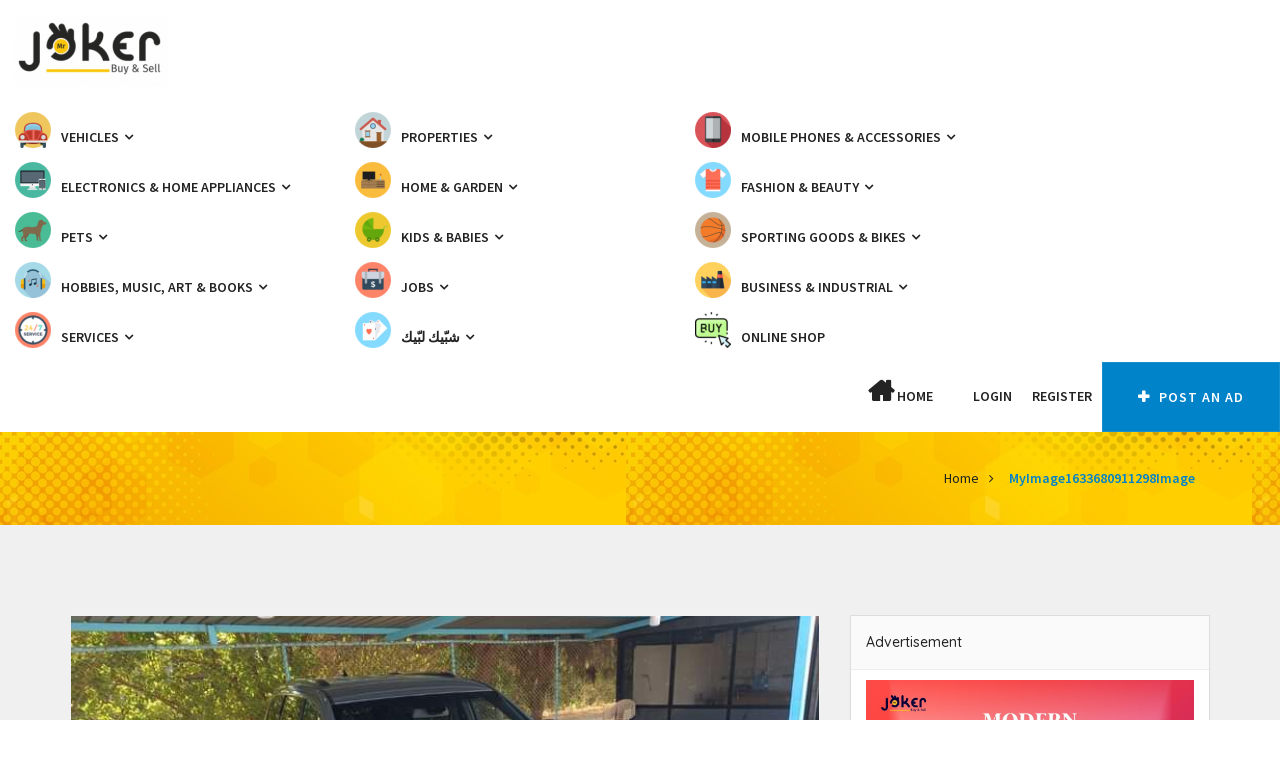

--- FILE ---
content_type: text/html; charset=utf-8
request_url: https://www.google.com/recaptcha/api2/anchor?ar=1&k=6LcQ4E0bAAAAAIhzBjkXGvC5J7t3WNdmwqe1WgBh&co=aHR0cHM6Ly93d3cuam9rZXJsZWIuY29tOjQ0Mw..&hl=en&v=PoyoqOPhxBO7pBk68S4YbpHZ&size=invisible&anchor-ms=20000&execute-ms=30000&cb=dnq5ykbhd81q
body_size: 48656
content:
<!DOCTYPE HTML><html dir="ltr" lang="en"><head><meta http-equiv="Content-Type" content="text/html; charset=UTF-8">
<meta http-equiv="X-UA-Compatible" content="IE=edge">
<title>reCAPTCHA</title>
<style type="text/css">
/* cyrillic-ext */
@font-face {
  font-family: 'Roboto';
  font-style: normal;
  font-weight: 400;
  font-stretch: 100%;
  src: url(//fonts.gstatic.com/s/roboto/v48/KFO7CnqEu92Fr1ME7kSn66aGLdTylUAMa3GUBHMdazTgWw.woff2) format('woff2');
  unicode-range: U+0460-052F, U+1C80-1C8A, U+20B4, U+2DE0-2DFF, U+A640-A69F, U+FE2E-FE2F;
}
/* cyrillic */
@font-face {
  font-family: 'Roboto';
  font-style: normal;
  font-weight: 400;
  font-stretch: 100%;
  src: url(//fonts.gstatic.com/s/roboto/v48/KFO7CnqEu92Fr1ME7kSn66aGLdTylUAMa3iUBHMdazTgWw.woff2) format('woff2');
  unicode-range: U+0301, U+0400-045F, U+0490-0491, U+04B0-04B1, U+2116;
}
/* greek-ext */
@font-face {
  font-family: 'Roboto';
  font-style: normal;
  font-weight: 400;
  font-stretch: 100%;
  src: url(//fonts.gstatic.com/s/roboto/v48/KFO7CnqEu92Fr1ME7kSn66aGLdTylUAMa3CUBHMdazTgWw.woff2) format('woff2');
  unicode-range: U+1F00-1FFF;
}
/* greek */
@font-face {
  font-family: 'Roboto';
  font-style: normal;
  font-weight: 400;
  font-stretch: 100%;
  src: url(//fonts.gstatic.com/s/roboto/v48/KFO7CnqEu92Fr1ME7kSn66aGLdTylUAMa3-UBHMdazTgWw.woff2) format('woff2');
  unicode-range: U+0370-0377, U+037A-037F, U+0384-038A, U+038C, U+038E-03A1, U+03A3-03FF;
}
/* math */
@font-face {
  font-family: 'Roboto';
  font-style: normal;
  font-weight: 400;
  font-stretch: 100%;
  src: url(//fonts.gstatic.com/s/roboto/v48/KFO7CnqEu92Fr1ME7kSn66aGLdTylUAMawCUBHMdazTgWw.woff2) format('woff2');
  unicode-range: U+0302-0303, U+0305, U+0307-0308, U+0310, U+0312, U+0315, U+031A, U+0326-0327, U+032C, U+032F-0330, U+0332-0333, U+0338, U+033A, U+0346, U+034D, U+0391-03A1, U+03A3-03A9, U+03B1-03C9, U+03D1, U+03D5-03D6, U+03F0-03F1, U+03F4-03F5, U+2016-2017, U+2034-2038, U+203C, U+2040, U+2043, U+2047, U+2050, U+2057, U+205F, U+2070-2071, U+2074-208E, U+2090-209C, U+20D0-20DC, U+20E1, U+20E5-20EF, U+2100-2112, U+2114-2115, U+2117-2121, U+2123-214F, U+2190, U+2192, U+2194-21AE, U+21B0-21E5, U+21F1-21F2, U+21F4-2211, U+2213-2214, U+2216-22FF, U+2308-230B, U+2310, U+2319, U+231C-2321, U+2336-237A, U+237C, U+2395, U+239B-23B7, U+23D0, U+23DC-23E1, U+2474-2475, U+25AF, U+25B3, U+25B7, U+25BD, U+25C1, U+25CA, U+25CC, U+25FB, U+266D-266F, U+27C0-27FF, U+2900-2AFF, U+2B0E-2B11, U+2B30-2B4C, U+2BFE, U+3030, U+FF5B, U+FF5D, U+1D400-1D7FF, U+1EE00-1EEFF;
}
/* symbols */
@font-face {
  font-family: 'Roboto';
  font-style: normal;
  font-weight: 400;
  font-stretch: 100%;
  src: url(//fonts.gstatic.com/s/roboto/v48/KFO7CnqEu92Fr1ME7kSn66aGLdTylUAMaxKUBHMdazTgWw.woff2) format('woff2');
  unicode-range: U+0001-000C, U+000E-001F, U+007F-009F, U+20DD-20E0, U+20E2-20E4, U+2150-218F, U+2190, U+2192, U+2194-2199, U+21AF, U+21E6-21F0, U+21F3, U+2218-2219, U+2299, U+22C4-22C6, U+2300-243F, U+2440-244A, U+2460-24FF, U+25A0-27BF, U+2800-28FF, U+2921-2922, U+2981, U+29BF, U+29EB, U+2B00-2BFF, U+4DC0-4DFF, U+FFF9-FFFB, U+10140-1018E, U+10190-1019C, U+101A0, U+101D0-101FD, U+102E0-102FB, U+10E60-10E7E, U+1D2C0-1D2D3, U+1D2E0-1D37F, U+1F000-1F0FF, U+1F100-1F1AD, U+1F1E6-1F1FF, U+1F30D-1F30F, U+1F315, U+1F31C, U+1F31E, U+1F320-1F32C, U+1F336, U+1F378, U+1F37D, U+1F382, U+1F393-1F39F, U+1F3A7-1F3A8, U+1F3AC-1F3AF, U+1F3C2, U+1F3C4-1F3C6, U+1F3CA-1F3CE, U+1F3D4-1F3E0, U+1F3ED, U+1F3F1-1F3F3, U+1F3F5-1F3F7, U+1F408, U+1F415, U+1F41F, U+1F426, U+1F43F, U+1F441-1F442, U+1F444, U+1F446-1F449, U+1F44C-1F44E, U+1F453, U+1F46A, U+1F47D, U+1F4A3, U+1F4B0, U+1F4B3, U+1F4B9, U+1F4BB, U+1F4BF, U+1F4C8-1F4CB, U+1F4D6, U+1F4DA, U+1F4DF, U+1F4E3-1F4E6, U+1F4EA-1F4ED, U+1F4F7, U+1F4F9-1F4FB, U+1F4FD-1F4FE, U+1F503, U+1F507-1F50B, U+1F50D, U+1F512-1F513, U+1F53E-1F54A, U+1F54F-1F5FA, U+1F610, U+1F650-1F67F, U+1F687, U+1F68D, U+1F691, U+1F694, U+1F698, U+1F6AD, U+1F6B2, U+1F6B9-1F6BA, U+1F6BC, U+1F6C6-1F6CF, U+1F6D3-1F6D7, U+1F6E0-1F6EA, U+1F6F0-1F6F3, U+1F6F7-1F6FC, U+1F700-1F7FF, U+1F800-1F80B, U+1F810-1F847, U+1F850-1F859, U+1F860-1F887, U+1F890-1F8AD, U+1F8B0-1F8BB, U+1F8C0-1F8C1, U+1F900-1F90B, U+1F93B, U+1F946, U+1F984, U+1F996, U+1F9E9, U+1FA00-1FA6F, U+1FA70-1FA7C, U+1FA80-1FA89, U+1FA8F-1FAC6, U+1FACE-1FADC, U+1FADF-1FAE9, U+1FAF0-1FAF8, U+1FB00-1FBFF;
}
/* vietnamese */
@font-face {
  font-family: 'Roboto';
  font-style: normal;
  font-weight: 400;
  font-stretch: 100%;
  src: url(//fonts.gstatic.com/s/roboto/v48/KFO7CnqEu92Fr1ME7kSn66aGLdTylUAMa3OUBHMdazTgWw.woff2) format('woff2');
  unicode-range: U+0102-0103, U+0110-0111, U+0128-0129, U+0168-0169, U+01A0-01A1, U+01AF-01B0, U+0300-0301, U+0303-0304, U+0308-0309, U+0323, U+0329, U+1EA0-1EF9, U+20AB;
}
/* latin-ext */
@font-face {
  font-family: 'Roboto';
  font-style: normal;
  font-weight: 400;
  font-stretch: 100%;
  src: url(//fonts.gstatic.com/s/roboto/v48/KFO7CnqEu92Fr1ME7kSn66aGLdTylUAMa3KUBHMdazTgWw.woff2) format('woff2');
  unicode-range: U+0100-02BA, U+02BD-02C5, U+02C7-02CC, U+02CE-02D7, U+02DD-02FF, U+0304, U+0308, U+0329, U+1D00-1DBF, U+1E00-1E9F, U+1EF2-1EFF, U+2020, U+20A0-20AB, U+20AD-20C0, U+2113, U+2C60-2C7F, U+A720-A7FF;
}
/* latin */
@font-face {
  font-family: 'Roboto';
  font-style: normal;
  font-weight: 400;
  font-stretch: 100%;
  src: url(//fonts.gstatic.com/s/roboto/v48/KFO7CnqEu92Fr1ME7kSn66aGLdTylUAMa3yUBHMdazQ.woff2) format('woff2');
  unicode-range: U+0000-00FF, U+0131, U+0152-0153, U+02BB-02BC, U+02C6, U+02DA, U+02DC, U+0304, U+0308, U+0329, U+2000-206F, U+20AC, U+2122, U+2191, U+2193, U+2212, U+2215, U+FEFF, U+FFFD;
}
/* cyrillic-ext */
@font-face {
  font-family: 'Roboto';
  font-style: normal;
  font-weight: 500;
  font-stretch: 100%;
  src: url(//fonts.gstatic.com/s/roboto/v48/KFO7CnqEu92Fr1ME7kSn66aGLdTylUAMa3GUBHMdazTgWw.woff2) format('woff2');
  unicode-range: U+0460-052F, U+1C80-1C8A, U+20B4, U+2DE0-2DFF, U+A640-A69F, U+FE2E-FE2F;
}
/* cyrillic */
@font-face {
  font-family: 'Roboto';
  font-style: normal;
  font-weight: 500;
  font-stretch: 100%;
  src: url(//fonts.gstatic.com/s/roboto/v48/KFO7CnqEu92Fr1ME7kSn66aGLdTylUAMa3iUBHMdazTgWw.woff2) format('woff2');
  unicode-range: U+0301, U+0400-045F, U+0490-0491, U+04B0-04B1, U+2116;
}
/* greek-ext */
@font-face {
  font-family: 'Roboto';
  font-style: normal;
  font-weight: 500;
  font-stretch: 100%;
  src: url(//fonts.gstatic.com/s/roboto/v48/KFO7CnqEu92Fr1ME7kSn66aGLdTylUAMa3CUBHMdazTgWw.woff2) format('woff2');
  unicode-range: U+1F00-1FFF;
}
/* greek */
@font-face {
  font-family: 'Roboto';
  font-style: normal;
  font-weight: 500;
  font-stretch: 100%;
  src: url(//fonts.gstatic.com/s/roboto/v48/KFO7CnqEu92Fr1ME7kSn66aGLdTylUAMa3-UBHMdazTgWw.woff2) format('woff2');
  unicode-range: U+0370-0377, U+037A-037F, U+0384-038A, U+038C, U+038E-03A1, U+03A3-03FF;
}
/* math */
@font-face {
  font-family: 'Roboto';
  font-style: normal;
  font-weight: 500;
  font-stretch: 100%;
  src: url(//fonts.gstatic.com/s/roboto/v48/KFO7CnqEu92Fr1ME7kSn66aGLdTylUAMawCUBHMdazTgWw.woff2) format('woff2');
  unicode-range: U+0302-0303, U+0305, U+0307-0308, U+0310, U+0312, U+0315, U+031A, U+0326-0327, U+032C, U+032F-0330, U+0332-0333, U+0338, U+033A, U+0346, U+034D, U+0391-03A1, U+03A3-03A9, U+03B1-03C9, U+03D1, U+03D5-03D6, U+03F0-03F1, U+03F4-03F5, U+2016-2017, U+2034-2038, U+203C, U+2040, U+2043, U+2047, U+2050, U+2057, U+205F, U+2070-2071, U+2074-208E, U+2090-209C, U+20D0-20DC, U+20E1, U+20E5-20EF, U+2100-2112, U+2114-2115, U+2117-2121, U+2123-214F, U+2190, U+2192, U+2194-21AE, U+21B0-21E5, U+21F1-21F2, U+21F4-2211, U+2213-2214, U+2216-22FF, U+2308-230B, U+2310, U+2319, U+231C-2321, U+2336-237A, U+237C, U+2395, U+239B-23B7, U+23D0, U+23DC-23E1, U+2474-2475, U+25AF, U+25B3, U+25B7, U+25BD, U+25C1, U+25CA, U+25CC, U+25FB, U+266D-266F, U+27C0-27FF, U+2900-2AFF, U+2B0E-2B11, U+2B30-2B4C, U+2BFE, U+3030, U+FF5B, U+FF5D, U+1D400-1D7FF, U+1EE00-1EEFF;
}
/* symbols */
@font-face {
  font-family: 'Roboto';
  font-style: normal;
  font-weight: 500;
  font-stretch: 100%;
  src: url(//fonts.gstatic.com/s/roboto/v48/KFO7CnqEu92Fr1ME7kSn66aGLdTylUAMaxKUBHMdazTgWw.woff2) format('woff2');
  unicode-range: U+0001-000C, U+000E-001F, U+007F-009F, U+20DD-20E0, U+20E2-20E4, U+2150-218F, U+2190, U+2192, U+2194-2199, U+21AF, U+21E6-21F0, U+21F3, U+2218-2219, U+2299, U+22C4-22C6, U+2300-243F, U+2440-244A, U+2460-24FF, U+25A0-27BF, U+2800-28FF, U+2921-2922, U+2981, U+29BF, U+29EB, U+2B00-2BFF, U+4DC0-4DFF, U+FFF9-FFFB, U+10140-1018E, U+10190-1019C, U+101A0, U+101D0-101FD, U+102E0-102FB, U+10E60-10E7E, U+1D2C0-1D2D3, U+1D2E0-1D37F, U+1F000-1F0FF, U+1F100-1F1AD, U+1F1E6-1F1FF, U+1F30D-1F30F, U+1F315, U+1F31C, U+1F31E, U+1F320-1F32C, U+1F336, U+1F378, U+1F37D, U+1F382, U+1F393-1F39F, U+1F3A7-1F3A8, U+1F3AC-1F3AF, U+1F3C2, U+1F3C4-1F3C6, U+1F3CA-1F3CE, U+1F3D4-1F3E0, U+1F3ED, U+1F3F1-1F3F3, U+1F3F5-1F3F7, U+1F408, U+1F415, U+1F41F, U+1F426, U+1F43F, U+1F441-1F442, U+1F444, U+1F446-1F449, U+1F44C-1F44E, U+1F453, U+1F46A, U+1F47D, U+1F4A3, U+1F4B0, U+1F4B3, U+1F4B9, U+1F4BB, U+1F4BF, U+1F4C8-1F4CB, U+1F4D6, U+1F4DA, U+1F4DF, U+1F4E3-1F4E6, U+1F4EA-1F4ED, U+1F4F7, U+1F4F9-1F4FB, U+1F4FD-1F4FE, U+1F503, U+1F507-1F50B, U+1F50D, U+1F512-1F513, U+1F53E-1F54A, U+1F54F-1F5FA, U+1F610, U+1F650-1F67F, U+1F687, U+1F68D, U+1F691, U+1F694, U+1F698, U+1F6AD, U+1F6B2, U+1F6B9-1F6BA, U+1F6BC, U+1F6C6-1F6CF, U+1F6D3-1F6D7, U+1F6E0-1F6EA, U+1F6F0-1F6F3, U+1F6F7-1F6FC, U+1F700-1F7FF, U+1F800-1F80B, U+1F810-1F847, U+1F850-1F859, U+1F860-1F887, U+1F890-1F8AD, U+1F8B0-1F8BB, U+1F8C0-1F8C1, U+1F900-1F90B, U+1F93B, U+1F946, U+1F984, U+1F996, U+1F9E9, U+1FA00-1FA6F, U+1FA70-1FA7C, U+1FA80-1FA89, U+1FA8F-1FAC6, U+1FACE-1FADC, U+1FADF-1FAE9, U+1FAF0-1FAF8, U+1FB00-1FBFF;
}
/* vietnamese */
@font-face {
  font-family: 'Roboto';
  font-style: normal;
  font-weight: 500;
  font-stretch: 100%;
  src: url(//fonts.gstatic.com/s/roboto/v48/KFO7CnqEu92Fr1ME7kSn66aGLdTylUAMa3OUBHMdazTgWw.woff2) format('woff2');
  unicode-range: U+0102-0103, U+0110-0111, U+0128-0129, U+0168-0169, U+01A0-01A1, U+01AF-01B0, U+0300-0301, U+0303-0304, U+0308-0309, U+0323, U+0329, U+1EA0-1EF9, U+20AB;
}
/* latin-ext */
@font-face {
  font-family: 'Roboto';
  font-style: normal;
  font-weight: 500;
  font-stretch: 100%;
  src: url(//fonts.gstatic.com/s/roboto/v48/KFO7CnqEu92Fr1ME7kSn66aGLdTylUAMa3KUBHMdazTgWw.woff2) format('woff2');
  unicode-range: U+0100-02BA, U+02BD-02C5, U+02C7-02CC, U+02CE-02D7, U+02DD-02FF, U+0304, U+0308, U+0329, U+1D00-1DBF, U+1E00-1E9F, U+1EF2-1EFF, U+2020, U+20A0-20AB, U+20AD-20C0, U+2113, U+2C60-2C7F, U+A720-A7FF;
}
/* latin */
@font-face {
  font-family: 'Roboto';
  font-style: normal;
  font-weight: 500;
  font-stretch: 100%;
  src: url(//fonts.gstatic.com/s/roboto/v48/KFO7CnqEu92Fr1ME7kSn66aGLdTylUAMa3yUBHMdazQ.woff2) format('woff2');
  unicode-range: U+0000-00FF, U+0131, U+0152-0153, U+02BB-02BC, U+02C6, U+02DA, U+02DC, U+0304, U+0308, U+0329, U+2000-206F, U+20AC, U+2122, U+2191, U+2193, U+2212, U+2215, U+FEFF, U+FFFD;
}
/* cyrillic-ext */
@font-face {
  font-family: 'Roboto';
  font-style: normal;
  font-weight: 900;
  font-stretch: 100%;
  src: url(//fonts.gstatic.com/s/roboto/v48/KFO7CnqEu92Fr1ME7kSn66aGLdTylUAMa3GUBHMdazTgWw.woff2) format('woff2');
  unicode-range: U+0460-052F, U+1C80-1C8A, U+20B4, U+2DE0-2DFF, U+A640-A69F, U+FE2E-FE2F;
}
/* cyrillic */
@font-face {
  font-family: 'Roboto';
  font-style: normal;
  font-weight: 900;
  font-stretch: 100%;
  src: url(//fonts.gstatic.com/s/roboto/v48/KFO7CnqEu92Fr1ME7kSn66aGLdTylUAMa3iUBHMdazTgWw.woff2) format('woff2');
  unicode-range: U+0301, U+0400-045F, U+0490-0491, U+04B0-04B1, U+2116;
}
/* greek-ext */
@font-face {
  font-family: 'Roboto';
  font-style: normal;
  font-weight: 900;
  font-stretch: 100%;
  src: url(//fonts.gstatic.com/s/roboto/v48/KFO7CnqEu92Fr1ME7kSn66aGLdTylUAMa3CUBHMdazTgWw.woff2) format('woff2');
  unicode-range: U+1F00-1FFF;
}
/* greek */
@font-face {
  font-family: 'Roboto';
  font-style: normal;
  font-weight: 900;
  font-stretch: 100%;
  src: url(//fonts.gstatic.com/s/roboto/v48/KFO7CnqEu92Fr1ME7kSn66aGLdTylUAMa3-UBHMdazTgWw.woff2) format('woff2');
  unicode-range: U+0370-0377, U+037A-037F, U+0384-038A, U+038C, U+038E-03A1, U+03A3-03FF;
}
/* math */
@font-face {
  font-family: 'Roboto';
  font-style: normal;
  font-weight: 900;
  font-stretch: 100%;
  src: url(//fonts.gstatic.com/s/roboto/v48/KFO7CnqEu92Fr1ME7kSn66aGLdTylUAMawCUBHMdazTgWw.woff2) format('woff2');
  unicode-range: U+0302-0303, U+0305, U+0307-0308, U+0310, U+0312, U+0315, U+031A, U+0326-0327, U+032C, U+032F-0330, U+0332-0333, U+0338, U+033A, U+0346, U+034D, U+0391-03A1, U+03A3-03A9, U+03B1-03C9, U+03D1, U+03D5-03D6, U+03F0-03F1, U+03F4-03F5, U+2016-2017, U+2034-2038, U+203C, U+2040, U+2043, U+2047, U+2050, U+2057, U+205F, U+2070-2071, U+2074-208E, U+2090-209C, U+20D0-20DC, U+20E1, U+20E5-20EF, U+2100-2112, U+2114-2115, U+2117-2121, U+2123-214F, U+2190, U+2192, U+2194-21AE, U+21B0-21E5, U+21F1-21F2, U+21F4-2211, U+2213-2214, U+2216-22FF, U+2308-230B, U+2310, U+2319, U+231C-2321, U+2336-237A, U+237C, U+2395, U+239B-23B7, U+23D0, U+23DC-23E1, U+2474-2475, U+25AF, U+25B3, U+25B7, U+25BD, U+25C1, U+25CA, U+25CC, U+25FB, U+266D-266F, U+27C0-27FF, U+2900-2AFF, U+2B0E-2B11, U+2B30-2B4C, U+2BFE, U+3030, U+FF5B, U+FF5D, U+1D400-1D7FF, U+1EE00-1EEFF;
}
/* symbols */
@font-face {
  font-family: 'Roboto';
  font-style: normal;
  font-weight: 900;
  font-stretch: 100%;
  src: url(//fonts.gstatic.com/s/roboto/v48/KFO7CnqEu92Fr1ME7kSn66aGLdTylUAMaxKUBHMdazTgWw.woff2) format('woff2');
  unicode-range: U+0001-000C, U+000E-001F, U+007F-009F, U+20DD-20E0, U+20E2-20E4, U+2150-218F, U+2190, U+2192, U+2194-2199, U+21AF, U+21E6-21F0, U+21F3, U+2218-2219, U+2299, U+22C4-22C6, U+2300-243F, U+2440-244A, U+2460-24FF, U+25A0-27BF, U+2800-28FF, U+2921-2922, U+2981, U+29BF, U+29EB, U+2B00-2BFF, U+4DC0-4DFF, U+FFF9-FFFB, U+10140-1018E, U+10190-1019C, U+101A0, U+101D0-101FD, U+102E0-102FB, U+10E60-10E7E, U+1D2C0-1D2D3, U+1D2E0-1D37F, U+1F000-1F0FF, U+1F100-1F1AD, U+1F1E6-1F1FF, U+1F30D-1F30F, U+1F315, U+1F31C, U+1F31E, U+1F320-1F32C, U+1F336, U+1F378, U+1F37D, U+1F382, U+1F393-1F39F, U+1F3A7-1F3A8, U+1F3AC-1F3AF, U+1F3C2, U+1F3C4-1F3C6, U+1F3CA-1F3CE, U+1F3D4-1F3E0, U+1F3ED, U+1F3F1-1F3F3, U+1F3F5-1F3F7, U+1F408, U+1F415, U+1F41F, U+1F426, U+1F43F, U+1F441-1F442, U+1F444, U+1F446-1F449, U+1F44C-1F44E, U+1F453, U+1F46A, U+1F47D, U+1F4A3, U+1F4B0, U+1F4B3, U+1F4B9, U+1F4BB, U+1F4BF, U+1F4C8-1F4CB, U+1F4D6, U+1F4DA, U+1F4DF, U+1F4E3-1F4E6, U+1F4EA-1F4ED, U+1F4F7, U+1F4F9-1F4FB, U+1F4FD-1F4FE, U+1F503, U+1F507-1F50B, U+1F50D, U+1F512-1F513, U+1F53E-1F54A, U+1F54F-1F5FA, U+1F610, U+1F650-1F67F, U+1F687, U+1F68D, U+1F691, U+1F694, U+1F698, U+1F6AD, U+1F6B2, U+1F6B9-1F6BA, U+1F6BC, U+1F6C6-1F6CF, U+1F6D3-1F6D7, U+1F6E0-1F6EA, U+1F6F0-1F6F3, U+1F6F7-1F6FC, U+1F700-1F7FF, U+1F800-1F80B, U+1F810-1F847, U+1F850-1F859, U+1F860-1F887, U+1F890-1F8AD, U+1F8B0-1F8BB, U+1F8C0-1F8C1, U+1F900-1F90B, U+1F93B, U+1F946, U+1F984, U+1F996, U+1F9E9, U+1FA00-1FA6F, U+1FA70-1FA7C, U+1FA80-1FA89, U+1FA8F-1FAC6, U+1FACE-1FADC, U+1FADF-1FAE9, U+1FAF0-1FAF8, U+1FB00-1FBFF;
}
/* vietnamese */
@font-face {
  font-family: 'Roboto';
  font-style: normal;
  font-weight: 900;
  font-stretch: 100%;
  src: url(//fonts.gstatic.com/s/roboto/v48/KFO7CnqEu92Fr1ME7kSn66aGLdTylUAMa3OUBHMdazTgWw.woff2) format('woff2');
  unicode-range: U+0102-0103, U+0110-0111, U+0128-0129, U+0168-0169, U+01A0-01A1, U+01AF-01B0, U+0300-0301, U+0303-0304, U+0308-0309, U+0323, U+0329, U+1EA0-1EF9, U+20AB;
}
/* latin-ext */
@font-face {
  font-family: 'Roboto';
  font-style: normal;
  font-weight: 900;
  font-stretch: 100%;
  src: url(//fonts.gstatic.com/s/roboto/v48/KFO7CnqEu92Fr1ME7kSn66aGLdTylUAMa3KUBHMdazTgWw.woff2) format('woff2');
  unicode-range: U+0100-02BA, U+02BD-02C5, U+02C7-02CC, U+02CE-02D7, U+02DD-02FF, U+0304, U+0308, U+0329, U+1D00-1DBF, U+1E00-1E9F, U+1EF2-1EFF, U+2020, U+20A0-20AB, U+20AD-20C0, U+2113, U+2C60-2C7F, U+A720-A7FF;
}
/* latin */
@font-face {
  font-family: 'Roboto';
  font-style: normal;
  font-weight: 900;
  font-stretch: 100%;
  src: url(//fonts.gstatic.com/s/roboto/v48/KFO7CnqEu92Fr1ME7kSn66aGLdTylUAMa3yUBHMdazQ.woff2) format('woff2');
  unicode-range: U+0000-00FF, U+0131, U+0152-0153, U+02BB-02BC, U+02C6, U+02DA, U+02DC, U+0304, U+0308, U+0329, U+2000-206F, U+20AC, U+2122, U+2191, U+2193, U+2212, U+2215, U+FEFF, U+FFFD;
}

</style>
<link rel="stylesheet" type="text/css" href="https://www.gstatic.com/recaptcha/releases/PoyoqOPhxBO7pBk68S4YbpHZ/styles__ltr.css">
<script nonce="n6-zXuXqq7ihwvsj5-24-w" type="text/javascript">window['__recaptcha_api'] = 'https://www.google.com/recaptcha/api2/';</script>
<script type="text/javascript" src="https://www.gstatic.com/recaptcha/releases/PoyoqOPhxBO7pBk68S4YbpHZ/recaptcha__en.js" nonce="n6-zXuXqq7ihwvsj5-24-w">
      
    </script></head>
<body><div id="rc-anchor-alert" class="rc-anchor-alert"></div>
<input type="hidden" id="recaptcha-token" value="[base64]">
<script type="text/javascript" nonce="n6-zXuXqq7ihwvsj5-24-w">
      recaptcha.anchor.Main.init("[\x22ainput\x22,[\x22bgdata\x22,\x22\x22,\[base64]/[base64]/bmV3IFpbdF0obVswXSk6Sz09Mj9uZXcgWlt0XShtWzBdLG1bMV0pOks9PTM/bmV3IFpbdF0obVswXSxtWzFdLG1bMl0pOks9PTQ/[base64]/[base64]/[base64]/[base64]/[base64]/[base64]/[base64]/[base64]/[base64]/[base64]/[base64]/[base64]/[base64]/[base64]\\u003d\\u003d\x22,\[base64]\\u003d\x22,\[base64]/dQlgLsKKY8OUwq3Dq8KrwrEswqrDtFYgw5zDosK/[base64]/[base64]/[base64]/csKEw6NkATBcwpNeNcORB8KZRMOQw4U4wr5bBsOiwohlIsKOw6YOw49lf8KTRsOqPsO+DWh/wpPCtXTDq8KYwqnDi8KgVcK1QlQSHF0PVERfwos1AHHDqcOcwosDBTEaw7gIMFjCpcOkw5LCpWXDqMOwYsO4AMKxwpcSUMOwSik3eE0pWiHDgQTDtcK+YsKpw5rCi8K4XwXCisK+TzTDisKMJR8KHMK4bcO/wr3DtRPDqsKuw6nDg8OgwovDo3RRNBkAwqUldDrDucKCw4YPw6M6w5wVwrXDs8KrERs9w65Tw4zCtWjDuMONLsOnKsOAwr7Di8KmbUA1wrcBWn4rAsKXw5XCmRjDicKawqcwScKlOQ0nw5jDhnTDuj/Cm3TCk8OxwqlVS8OqwpzCtMKuQ8KzwqdZw6bCgVTDpsOoUsK2woskwqBUS0k1wrbCl8OWck5fwrZCw4vCuXR3w7Q6GAIKw64uw6HDsMKFEmoIaDHDn8OGwrtCcsKOwqLDlsOcIsKRQsOSBMKSNBzClsK1wo/[base64]/Cr8OmRFAJw7LCssK3w7cCw4k3w5jDi11NwrXDqGtOw7zCkcOgE8Kkwq04c8KvwrFww5ASw7/DiMOyw5MxCcONw53CssKRw4B8w6HCo8OIw4PDl3fCizIOGjHDi2pjdx4FKcOqbsOBw54awpEmw67Dowoyw5EiwqbClSPCi8KqwpTDj8OxEsOrw659wqtiN1E7PcO9w6Emw6bDiMO7wpLCjl3DnsO3CgowEsKTckZ8QTgOYSnDhhErw5fCvEQpAMKuPcObw7/[base64]/[base64]/[base64]/OsKmw47CqMOxw61LwrVLwrY5TD7DtEzDuglJw6HDo8OSdcOODXUQwqwMwpPCqMKGwq7Cp8KAw4zChsK2wo1aw7Y6HAEnwrgKQ8OLw47DqyB/NDQuL8OHwrrDqcObMQfDlBPDq0hON8KBw4vDuMOfwo7Ch2sswprCjsOsT8O6woU1GyHCusK/QCkXw4/[base64]/w4MMw5TCpXvDl8KnVMKNwoxOwpw5w6XCpSILw6jDtVXCm8OPw5lTcht/w6TDvXlewr9UZ8Ogw6HCnANnw4XDpcKbH8KiA2XDpg/ChyIow5tuwoITM8O3Zk12wqTCmMOxwp7Ct8O+wofDgsOaKsKtf8OewrnCqMK8wrfDscKHdsKFwpUOwolrdMOKw5TCssOyw53DgcKSw5nCtixQwpLCtElgJi/[base64]/Dn2fDhjnCr8KPI8KvOcKgwpkNw4TCuVTCrcOawo3CgMOReFQzwrpkwrvCq8Kbw44pGXEWWsKSLiPCk8O4Om/DvcKpFMKhWUvDhTcgasKuw57ClgTDlsO3ZEcewqQzwo4SwpZwG0c/[base64]/DocO4WMOnw6rCkg1bZcKuw4lIfkDCjMKtw6TDgCzDmcOzO2/DrlbCsk9pQsO6PwPDtsKFw7IJwqXCkF07F2U/[base64]/[base64]/eR7CusO2BsOCd0rDj0Zmw7UrTyTCkMKEwpTCk8OwwpzDncK2eEQBw5jDs8KKwpw2aGHDm8OmQk7Dh8OBaEnDmcODw6oBbMOcZ8KFwpYnZVTDicKzw6vCpi3CjsKFw5rCj1jDj8K6woQEeF9LIl4zwpjDqsOlRz/Do0s/UcOww6s/w4s4w4FzP3PCocOJFXPCssKvF8Kww7HDsxA/w7jCvlk4wr40w47CnFTDosOmwqNiO8KwwqXDosORw57ClsK/wqFRIALDiCNSbMOdwrbCo8KDw7LDicKEwqnCjsKaKMOnWWjCscOdwq4sVn1YecKSNmnCqMODwofCmcO6LMK2wo/DgTLDhcKqw7XDtnFUw7zCocK0OsObFsOJXXt1SsKfbTxSKyjCpHBOw65bfyJ/EsOOw5LDj3XDrQTDlsOkJsOlQMOswp7CssKXwp/CtgU2w69Kw4sjY2kywofCusOpIUpuCcKXwqMERMKPwpDDsjXDusKLSMKWLcKFDcKMfcKkwoFQwrxMw6cpw4w8wpcucQHDowjCsHFaw7cOw5EEJDLCuMKxwrrCgsOxDy7DhVrDgcK3wpjCiDVtw57DhMK9DcK/bcOywp/CumVswpnChgjDlMOqwrzCt8KgLMKWPQcnw7DCg2Fawqgswq1UF2ZIVF/Di8O3wrcUcWtlw7HCiVLCiBTDpUtlNEcZKFEEwqZSw6XCjMOMwo3CqcK9SMO7w7k/w7oxwrMBw7DDrsKDwqnCocK3MMKwfQA3XUZsfcOiw5Zfw4Ukwqc0wp7CrmEFJhgJb8OBOsO2TA3CvMOwRkxCwrXChMOPwqnCvG/[base64]/Ck8K/ZEUnT8Ovw6nCgCTDocKHGEwAwqjDvCzCm8O7wrjDucOXSQrDhcKLwpDCo1PCmFcYwqDDk8KTwqogw7kEwqvChsKBwprDtX/DuMKTwoXDnVxYwqwjw50aw4bDqMKjc8KAw50EL8OWFcKSaB/CjsK8wosVw6XCrRHCmygefhTCjDkEwpzCijE0aTXCvSbCoMOBaMKBwp8YSAXDg8K1FlQnw6LCj8OVw5jCtsKUWMOowpNkCl/Cq8O9V3g2w7TCuh3CuMK1w6/Ds2nDim7CmcK3Z0x1LsKmw68FKnzDo8K7wpMMG3rCu8KxZsKXXgcxEcK5Xz87DMKoa8KeGlMcaMONw6nDscKRH8K1awwew6PDkyIAw6vCiSnDhMKow5AsPGDCocK3HsKCGsOSYcK0BikQw6U4w5HClT/DiMOaCU/[base64]/CgDnCkj8/asO6w692w6/DkhDCvUrCnCEBdF7DjGbCtWUvw70+QwTCkMOWw6rDrsOdwrdoWsOBJcOxAcOGcMK8w48aw5s0E8Ozw6cAwovDqFFPAsKYA8K8PMKsDx/[base64]/[base64]/MQjDiRbDiSXDrMOLwqsBwqRMw5zDj8KHwrrChcO+ZVjDtMOTwo5nLioPwqkeCcOqMcKkBsKIwrVTwrPDusKaw5d7bsKJwqDDmggnwq3DrcOcBMK6wrNqfcOZacKOK8O3dsO3w67CrVbDtMKMK8KfRzfCny3DtlQjwq14w6DDkC/CoFbCh8KBSMOSbwnDhsO/DMK8acO/LCnCtcO3wqnDnFljA8O/[base64]/DjmDDvsKDHRI6wqXCt1DDnQEyeTTDjMOgGcK9w7zCqcOiLcKKw5bDrcOdwotFWHRlU1IpFhgow4XDu8Oiwp/DimctXF85wo3CgyVzDsOrVkpRa8O7IA4UVy3DmsOmwq0KEVPDqGrDuWLCuMOSfsO2w60IX8Ozw6jDuz/[base64]/Co8K5DXZnw6DDtsOVworDvcOUDlEZZMKpw4FMGlB8wrUBecKXecKUw79pPsKPEgYBdMOhJ8OQw7XCr8Oaw6wPaMKWLhDCj8OkPDXCo8KlwrnCjm/CvsOiBVFBGMOMw73DqXk+w6bCqsOmdMOnw5oYOMKqS3PCjcKVwqbCjQvCszYQwpkDT0Fwwr/DuC10w4kTw5jCncKhw63CrMKiEEkLwqpvwr58AsKheX/CsQjCkyB9w7/CocKKPcKWbGpnwoZnwprDszk5bRUCGCZxwovCgcKCDcOXwrHCtcKodxoBCwxCGl/[base64]/[base64]/[base64]/[base64]/[base64]/WMKIwqjCm8ONw5d0eMOoDAHCncKKw6nCp8KBwrQSITTDmlbCr8O6CSMHw6TDjcKJFAzCmHnDgQ9hw4fCjcOXYDZuRUo9wp1/w6nCqTo+w5ZzXsO3wqA5w7kqw4/CvyxNw6VgwrHDnHBKHsO9IMORAUPDumNFZ8Ocwrp6wpXClzdRwodTwrkpeMKGw4xIwpHCrMKuwosDa0/[base64]/CjHN/C8K/[base64]/CnyLCrm91woTDkcODw5bCo8ONw4NLf8O1VkQQdMOFdA8VPCUgw4PDgSU+w7Jjwp0UwpPDrz8Uwr7Dvx9rw4Zfw4UlQQ/DjMKswoZ1w4hXMzFnw6hDw4/CnMKtIiVJDk7DnFDCkMORwqfDiCkUw70bw57DjCzDn8KLw7HCmnRvw7A6w6Nca8KYwrPCqz/DiXE0elNbwr3CvBTDlizChyFcwoPCtXXCnGsxw4shw4nCpTzCmMK0acKvworDlcOww6QdSTl/wqI0B8KJw6zDvUrDosObwrAlwoXCpcOpw4bCqzkZwpfDkCUaO8OpNVshwr3DtMK+w7DDiW51R8OOHcONw7tzWMOsMFR4w5Z/XcOnwoFzwoIfw6/Crkc8w73DrMKpw5DCn8OcCUEpEMOgBBnCrHfDsS97wpDCrMKCwpPDoj7DqsK7CgLDgsKYwq7CtMOtXibCi1nDhWoYwqXDksKkIcKSAsKzw49CwrTDncOtwqcDw5rCo8Kcw6PCqRnDoGl6SsOuwp8+eH7CtsK9w6LCq8OPwozCqHnCrsO3w5jCkRXDh8KKw6/[base64]/DksOtKFx+wo3Cpld6DsKCesKLwqDCm8Okw7fDkErCoMKDeUgkw6PCulfDuUHDuHnCqMKqwol3wqLCo8OFwptLXApFKMO9bnFUwpTCpykqchNlG8OzQcOsw4rCoyszwprDlzNfw6bDhsOhwq53wo/Dr03Cq3HDq8KpbsKsBcOAw6gDwp4twrLCrsOXNV1jXW3CksOGw7Bzw5XCsCQRw6NmDsK2w6PDn8K2BcOmwrPDp8KKwpQhwodfEmpLwrkzGAnCr3LDk8OuFkjDkEfDrAcdNsOzwq/DnWMRwo/Dj8KWCnlKw5TDhsOqQsKNHg/DlAzCkRMswqRSeADCksOow4gYIlPDrwTDg8OuNWDDjMK+DUYqMcK7dDhHwrbDlMO2akksw7xaYCU0w6ccIybCgMKKwqMiJsOcwonCrcOhVzvCo8Ojw6rDnB7DssO7w5UXw7o4GF3CscKdGsOAexTCocKCH3vCn8OLwptwdh81w6t7HkltbsOYwopXwr/[base64]/CtMOSbTVlwpdLNRR7w4RWakvDuCrCqRczwohxw7YEwoUrw6QYwq7DoSh7f8Kuw4/DsCFRwrTCp2zDn8K9IsKiw4vDoMK4wofDt8O1w4TDlhfCtFZXw5bCu2t1NcOJw7E/wq7CjSjCpcOuecKBwq3CmMOWGsK/w5ZwPBTDvMOxICVkOVBFEWtxNwbDpMOPRG4+w6NFwqtVPRt9wpHDssOaaVV3d8KoOkVEJgoKZ8ORa8OVDcKDOcK1wqRYw5FOwq0KwpkWw5p3TxobIH9cwpgaZx3DtsKJw4pawp/[base64]/DocOhwqzDjUY7BsK+w7ouwq7CksO4KsOsAS7CsxTCjjjCjG8ZE8KleyrCpMOywpdEwoJFXcKBwqXDuCzDkMOCd13Cj0JnDsKmc8KaI23CjwPCukLDrXFVUcKVwpbDljpfMmJlWgU/[base64]/Cp8O1w746MVVswpIqeMOMwq/[base64]/ClArCs3/CtG9uaw3DqiMPwo/DkUbCq3ZAbsKfw53DusOWw7zCrEBADMOEGgcaw6tdw7jDlRTChMKDw5Eww7nDo8O0fcObLcKlE8KiU8OgwpA5J8OAFDQPe8KcwrfDusO9wrjDvsKFw5PCgsKBJEd8AHnCiMO/[base64]/dUDDtF8nw6rDo8KhfADCs8OAwoXDnFfCucOubcO3UMOFQsKaw4LDnsO/HMOSwpBdw6tuHcOCw5xCwrkmaXl4wphAwpbDtsOWwpIoworCtcOww7hGwoXDlibDisORwpPCsEQ1X8OTw4vDm3wbw5tbeMOfw4EgPsKvAy1/w5QyRMO7TR4lw59Kw79XwrUCMBpQTwPDjcO4ARvCiytxw6/DpcKzwrLCqWrDmDrCosKlw7h5w7DDknI3G8O5w60Iw6DCuSrDkDLDqMOkw4vCrTXCnMO3wpvDlW/DicOXw6vCnsKTwqTDiF00VcOHw4cFw5vDpMOCQljCkcODS2fDhgHDgQYawrTDtgfDklvDmcKrOmDCoMKYw5lZWMKTGA8/[base64]/CgcKGNgdUNid8bxc8w4nCqHsGJik8TXzDvzjDvSfClU0AwrTDlTYMw4PDkSbCncKfw6EWaFFjFMK+OmnCvcOvwpM3YCTCnFoWw4fDlMO+U8O1Aw7DmQgcw4AZwowDN8OtPsOPw5jCk8OUwp0mETlqb1/[base64]/CgMKKW3HDhUfCuMKKeMObH3MRbcOpw75aP8OEdAPDiMOAPcKDw4Vbwr0wWFjDsMOAVcKRTFzCssO/w5U3wpIRw4PCjsORw7RXSGUQZcK1w6QBEMKowr0bwqMIwp9jZ8O7eyTCsMKDJ8Kjf8KhGAzChsKQwrjCnMOCHXMEwpjDon8+ChnCmX3DuzUdw4rDhjXClwwRLE/[base64]/bW4gZkLDt8OWQjrCiQLDohwkWwxTw73CoVvDnEpxwoLDgxU+wpxfwp8mAMKzwoBJUxHDvMKLw71uXF4wN8O/w6PDn00wGAjDvxHCrsO6woF0w5PDpjDDqMOwUcORwrPCmMOhwqIHw5sCwqfDisOPwq1TwrBgwovCgsO6EsOeYMKFSl0+KcOHw7vDqsOba8KSworClQfDuMOKEV/DsMKnARF2wpNFUMOPQ8O5A8OcF8KFwoTDiH1ww69vwrsbwo0AwpjCnsKAw4jCj2bCkkDCnUR6T8KbasOcwqI+woHDrQzDksOffMO1w4E6Tz8Bw5oWwp14XMO1w79vCTg6w6TCh3ETUsOxekrChhxuwrE4KSrDscOJd8Oiw6rCnU4/[base64]/aSYZw5jCu8KreWfDuSNTw6I/wr/CscO+RcOIAMKqw7hyw4VWOcKfwpbCi8K8DSbDnErCrzEowrDChxBSEcKRZAl4H3BkwqvCu8KxJ0hedCDCrcOvwqBWw5TCnMOFXcOMWsKEw6TCix1lFwTDnSI0w70UwofDl8K1QQplw6/[base64]/w5sZw63DgBfCvsKgw6pnw65ow7Muwrp+OsKpPVLDv8OawoLDoMOZNsKhw5nDoisufMO7b1PCv2JAe8K+PsO7w5ZKXyNRwoVqw5jCmcOvHSLCqcK6HsOELsO+w4DCqyp5dcKPwpRVTXvCjBLDvwDDo8Kqw5gJInrDpcKmwpjDoEF/UsKBw5/DqMK3fnfDhcOvwrgWGk9fwrgNwqvDn8KNO8OIw5bDgsKiw4U9wq9nwp1fw6LDv8KFc8O+cnrCncKDRGofbkPCvgM0ZgHCjsORQMO/wrhQw4h5w78qw5XCoMKTwqJsw5DCqMK4w6E7w4TDmMOlwq96EMOOLcKzWcOKC3luLkTCicOyNcKDw4rDo8KRw4bCoHgyw5PCiXsdFHDCt1HDuG3CvMO/cEnCl8ORPREDw6XCusKswpxjcMKow7Iiw64dwrxyNTp3S8KKwpZVw4bCqnPDpsKyLQHCuD/[base64]/CqsKZLWElwpBATzt9wp52HsO6w4RvcMO4w5bCs0syw4bDtcOjw49iYA1LZMOidW44woRmBcKiw6/[base64]/CssKewofCi33DpGxaw6PCqcOtw7ElP0lDG8KrDj3Cuh7CnHg/[base64]/w5HCuMO5wp/[base64]/DqnnCkw8KwrzDr8ONAcKZwp9HwqBbwpPCs8Oqe8OWGGrClMKSw7/DoyHCmjHCqsKSw7E0XMOnRUwUQcK0LcOcI8K0NxZ6HcKvwoV0N2fClMKraMOIw7ULwps8Zyh9w6xjwrbCjMKjV8KpwrEOw63Dl8O2wo/Dn2QZWcKGwoXDlH3Do8OBw7c/woB9wpTCrMOJw5TCrSp4w4hdwoZfw6bCgwTDk1JcQGd5RsKPw6crQsO4wrbDvGbDs8Oiw5hKfcOAdS3CpMKOLi0waC8WwqZcwr1jcl7DjcOYfEHDmsK5M34Iwo9uFsOgwrnDlT/Cn0nDjC3DnMKWwpjCkMO+dsKEUGTDsnVHw4JDcMKiw44/w6ooLcODHz/DisKQfsOYw67DpMKkbVIYCsKfwrnDoG54wqvCtRzCn8OYZ8O0LCHDvAvDpQLCpsOMElzDmVMuwrQkEE9LK8OFw61rA8K7w4/CtW3ChVHDoMKqw7zDoRBww5vDgwF4LcOUwrzDgxvCuA5Vw6bCkEQdwonCpcKnXMOkYMKFw5zCkhpbMzfColZTwr11XSnCgBw+wqjClcKuQGowwoxrwoRgwrk2w5gvIsO+WMORwotcwogUXUbDpn08AcOGwrbCrBZ2wpouwo/DqsO4R8KPFMOtImAMwpgnw5XCvcKxZsOGGjZuIsOUIDfDg0bDr3vDtMO/NsOcw5AvJsKJw5bCr14Gwq7CqMO5ccKjwpDCulfDgV9bwoIKw5Imwp1TwrcZw7RJScK6eMKiw7jDocK6EcKoOSTDnQg7b8OAwq/DscO3w4NiUMKeKcODwq3CuMKdW25Rw7bCkEnDhsO+IcOowqnCrBfCsGx+ScOkVwR/[base64]/NMOVwqXDm8O4JkpdFG3ClsO4wrQxOhDDmXhvABhWRcOLFBrCpcKUw5gmGid1ZS7DmsKDBcObBMOSwprCjsO4GHnChl3DhBhyw7XCkcKBIDrCmQNbRSDDpnUfw4cqTMO8FGTCrELDmsKffFwbKwHCrCYGw7IfWltzwpwfwrhla2bDo8KmwqvCi11/[base64]/DjxrDm8OKw5XDkMKZwqhCw6rCnkrDtsKbFMKow6zCo8OHwobCikPCqF1pX2TCmwx5w4Y4w77CvzPDvsKzw7rDmj0lF8KMwonDk8K2K8Kkwr47w7XCqMO+w5bClsKAwq/[base64]/CnsOYYggmwoXDk8Ouwqs3ajYSD8KJwphUNsOcw6hKw5LCs8KpW1YLwrrCpAUhw6PDhXFJwpIVwrlmY33Ch8Okw5TCjcKFfQHCpWfCv8K/f8OYwoZjV0HCl1/Cp2ZfK8Onw4ttTcKGGzDDg1fDuBwUw7JWBDvDscKCwqsfwqTDkhjDtGBMOR4hJ8OtQHUhw6l4FsOuw4d6woYJXBchw6w/w53Dm8OsPcOBw7fCsC7ClV15egLDpsOqIWhBw7fCr2DCv8K5wpAKbR/DlcOxFE3DrMOgBWxwKMOqfsO9w68Wc1HDpMKjw6PDuybCpsOQYcKHNMKqcMOnIhgjF8KSwqXDsU8wwqYWBWXDjirDv3TChMOaEE4yw4TDi8OOwpLCvcOiwrY4wp9owponw4cyw70IwoHCjsKNw68/[base64]/DryHDtFXCuzvCpcOjTcO4wqPDvStewo8nSMOMLVTCkcOWw4R+eXtZw7hJw6xnM8OvwqkscUrCjDIQwrpDwpJkfEE/w4rDi8OsfSzCrivDucORYcKFG8OWYiY9LcKWwpPCs8KBwq1EfcOAw59/[base64]/Ck3x5PsOJIBkpOMOXK8OlBxzCjz5RJWBdHSoZFMK8wr03w4oYwrHDgMOmZcKLDcOww6LCpcOgd0bDqMKmw7nDgAgrw51ww5vChsOjNMKiCsKHEwBEw7ZMd8OYTXcJwo/CqgfCsEA6wr8kKWPDksK/YDZDPCvCgMOqw4YcbMK4w5nCosKIw5vClhpYemfDlsO/w6HDn2N8woXCv8Ouw4cLwrnDi8OiwrPDqcKpFikawpjDhXrDmgtmwrzCvsKYwpIpFcKXw5J3IMKBwrciL8KLwqbCiMO2eMOjO8KYw4fCnl/DhMKew7R1aMORMMKUIcOpw5/CmMO+TsOHbA7DqBojw71ew6XCu8O8NcO6QcOsOMOPCm4HRCjCsBvCi8OHMTFEwrYsw5nDiBN6NBTDrUZdUMO+AsKgw73DpcOJwpbCigrCtnTDkXJ/[base64]/Dh3xkcFDDnwlvw43CmcKAVsOzw5XDu8KyO8K6wr5Xf8OoKsKUe8K2GEZiwo5fwp1LwqZrwoPDtkRNwo5PY3zCpgk4w4TDuMOEEx41fn17c2bDicOYwpHCpzUyw4svEjxfN1JcwpsCe10EP25PIArCjyxpw6zDpwjCicKWw5PDpl4/I0cawrDDnVPCiMOew4Rjw5Bmw5XDkMKuwp0NWiTCp8K7wpAHw4J2woLCkcKAw57ClTR/KDVow5QGN04achXDicKIwrtOGmFnfWkdw77Ci2TDkD/DqDjCoHzDpsK/RWlXw6nCvFhCw57ClcOGFTLDi8OWb8KJwqdBf8KYw4djJxjDiFDDnW/DhEJ6wrR/[base64]/ClTU2EmvDrsO5wrktw5DDiMOqw7jDuifDrBouBGsJLcOjwoxYSMOBw73CiMKmQsKPFcK6w7x8woLCklPCicKnKykBK1XDgcO2UMKbwrLDscKqNz/Cq0HCohhKw6nDlcOQw7YNw6DCiCHDviHDrRMXYUIwNcKVeMKOQMOOw4E+wrxaDRbDiXouw4xxE2vDs8OjwptdZ8KnwpAqQkVRw4ELw5gpbMOzYg/DtnQIc8KNJgwTZsKOw7IQw73DoMOtSGrDsV7Dng7CncOsPhnCqsKuw6PDmnvDmcKwwq3DnxULw6fCgsO0FyFOwoQ3w40LCzvDhnx0Z8OrwrNBwpLDmztkwo9jVcOkYsKIwrbCosKxwr/Cs3UNwqB7w7zCkcOSwrLDonzDu8OMEsKrwoTCgyFTA2c5Dy/Co8O0woRNw65dwqk1HsKoDsKKwqDDiyXClCoPw58RN0HDocKGwoFcalhZB8KOw5E0QMOBUmFnw6I0wq9UKQHCpMO2w6/Ct8OcNyJAw7rDj8OdwonDhxHCj2HDpU3DosOGw6AHwr8iw4XCpEvCpRgYw6wwMz3Ci8KuJQ7Co8KOFD/DrMOCbsK8Ck/[base64]/DjhrCvcOvw5TDucOjZcOKwrvCucKcwoHClV1Jwok1fcO7w7V/[base64]/Xg3DtcOALlhwOVE1Q8OSeFMLw4lyL8OUw77ChXBZMHDClSrCvFAiCsKvwp9+UGY1dT7CpcKzw7AQGcO8U8OpPEQQw6JPw7fCsyrCocK8w7/DvcKBw5fDq2kAw7DCnRYvwqXDgcKEWcKWw77CpsKacm7Do8KeUsKZOsKFwoNBecKxW0DDlMObKRrDjMKjwqnDtsOYasK+w7TDigPCv8OvTcO+wrAXGn7Dq8OSaMK+wrF7wpc/[base64]/wrnCp1HCkMKJaXFSRDzDuR/[base64]/dkTDrCHDuR7Dr8K4wqh/[base64]/[base64]/[base64]/w55Zw4zCn8KIJh7DvCI5IsKTKcK+UgY/w78dI8OSOMOSaMOXwqRQwodwWcOPw7MJOxBvwqhpQMKGwq1kw4FRw5nChUZMA8Oqwo8uw68Rw4fCjMOfwoLDnMOWa8KZUD0Nw7ZvScKnwqTCsSjCnsKtwoLChcK8ACfDoCDCocKkZsKdPHM/BUELw77CncOOw4UrwqRIw5NIw71CI0RfNGUvwrvCp01kCsOowrzCiMO8eQPDi8KmUkUuwrEaDsKTwp/DnsOdw59XHXo8wo1yJMKXJh3DucK1w5wGw4HDlMOhJcK7TMOgbMOwA8K7w6PDpsOCwqDDgHLCjcOJUMOqwrMhHFTDsg7ClcOkw7HCosKewoHCjGXCncOrwqYpScKdYsKUUX45w5h0w6ExM1AiDsOKfznCozLCtsKobQ3CjjrDjmQAGMO/wqHCmcOSwpRMw6Ihw6VTWMOzVMODFMKTwp8IJ8Kuw4M/bCLCocKGN8OJwoHCt8KfAcKAJnvCjllLw4AxVD/CnnNnJMKBw7/[base64]/w7jDjFt2JcKbw4TCjsO4dALDmMOaA8OGw7bCjsOrFsOaDsO0wrzDvUtYw7QEwr/Dj0tnasOCUHNAwq/CkSnDt8KUSMO7RcK8w6LDmcOUF8KMwo/DmcK0w5JNWmUzwq/CrMOtw4IbaMO0Z8KZwqwEJ8KpwqcJw6zCl8O2IMOxw57DoMOgPGbDoRDDiMKdw53CscKDaX5WD8O7ZsOIwrkiwrkeCkw5CBRXwrHCi3bCmsKmfyrDhlXCmlQ1RGTDiTUVHcOAYcOxGW/CnQ7Du8KowolQwpEqCjfClsK1w5Q2InzCpCfCr3J2O8O/w53DgBVGw5nCnMOOIkcKw4TCqcOzRF3CpDIYw45cacKiUMKbw4DDun/DtcKgwo7DusKmwrZ6W8KTwpjDsg5rw6LCksO2IQzCp0dsPC3CklrDlcO0w4R2IxrDrHfDuMOEwpofwpvDiX/DjCo6wpbCpADCgMOCBgADGGzClg/DpMO9wrXCj8KCdybCty/CmcO/dcO6wp7DgkRCw4k2HcKLahFtTsOgw5oOwoTDgW1ySsKSURBTwpjCrMKuwr7CqMO3wr/CucK+w6orHMK6wr10wr/Cq8KSC0AOw63DocKcwqPCgMKnS8KWw6AZKVZtw5UWwqUPEW1kw7kVAMKNwqM9CR3CuQ59UyTCoMKGw5LDiMOyw6lpCmzCtyDCpzvDqcO9LiDCngLCmcK3w51GwqXDvMKlWsKFwokeAARUwqTDn8KhVEdpPcO4b8OxOWLClMOfwpFIOcOQP2kpw5rCocKrT8OzwpjCsx/[base64]/[base64]/CnhUHwrHChMO6wo/Cngx/LQpYegDChcOsDVkGwopXDsORw4JoC8OScMOAwrPDiS3DnsKSw5bCqwAqwp/DiSPDjcKwdMO0wobCry82wph4PsODwpZvD2/DulJDN8Ogwq3DmsOqwo/[base64]/wp/DpcOLwpTCrMOVw7fCuMOMwpbCpcKSNMKIbsKxworCjndmwq/ClyoxJsOlCAQzAMO6w4JawpdJw4jDn8OSM1hdwocvacO3w6xcw7TCt2rCg3nCmEA/wp3CjUtcw69rGFDCm0LDvcOMH8OEcD41JMKeZMO3KEbDpgvCrMKaeQ7Dg8OKwqbCpjgKUMO5Y8K3w6ArXMO0w5rCgigcw5nCtcORJxbDkxHCj8KMw4XDiTbDiEh/VMKfMQbDq1HCscOIw7UsZ8KbT19lX8O+w4zCig/DnMKSHcO4w67DjMKCw4EJUD/[base64]/CiDdQwrPCisOREhvCuH9vXW/[base64]/Ck8KZw6vCr8ONw5TDhxNpb3gVeMKGwrRJbinCgC7DuS/CnMKGM8O/w4gKRsKCEsKrQsKWY0dpNMOWF0hbMALCgibDtCFyG8Ovw7LDlsOzw6YMIizDj0MhwovDmxDCkXNTwrzDusK5ETnDsxDChcOUE0DDjlzCosOpA8OxRMK/w5LDoMK7wo45w6vCsMOicyrChBPCgmHCmF5nw5nDqk0LTVIoN8OXQcKRw7vDvsKaMMOrwr0hCsORwpHDnsK0w4nDvMO6wrPCoDvCjjLCllZvOVLDh2nCtw/CosO9ccKueG4cKH/CqcO3MH3DrsOcwqDCj8OjPWNowpzDhwLCsMKkw7xZwocvLsOAEsKCQsKMbifCjUvCkMOOGnk8wrRnwpUpw4bDhgRkZhYBQMOuw41GOXLCucKlcsKANcKpwoFfw4nDugLClGfCtHjDmMKbIMObHmRcRTREesOCDcO2LsKgITEhwpLCsTXDmsKLecKpwo/Ck8OVwphaGsKKwpnCtX3CksKzwqPDqQVEwq1ew7rCisKkw77CskHDuRk6wpvChMKGw7EZwprDtytKwr/CjFJAOMOsEMOQw4l3w69Nw57CrsO3FQlDw7lCw7LCpz7DkVXDshLCg2MzwplRYsKFfUTDgxksSn8OX8KFwpzCgAhWw4HDucOVw7/DiVUEGlorw7vDgUjDgFAqBR9YT8KXwp0cQsOFw6LCni8+NsOSwpfClcKhS8O/F8OPwqBmMsOuDzAPUMOgw5XCicKKwrNLwocMXV7Cqz/Dh8Kow4jDtMOjDyR9c0YtCkfDrRDCkT3DsDxCwpbCqj/CoQ7CvMKcw5sAwrYxNiVtCMOMw6/DpxERwpHCjAxZw7DCn1Abw70iw4B3w6suw7jCuMKFAsOKwpBGRW9nw5HDrGfCvsKXbDBcw4/CkE0mO8KvASMyOCdEFMOXwr/Cv8KqV8KIw4bDhUTDul/[base64]/ChVzCii12LsKqVcOHO0zDk8KwwrPDvsKeQ1HCuk0WWMOSFcOUwpoiw6HCpsOHdsKTw4DClCHCljfClHMtAcKkWQMHw4jCvSxRVcO0wpLCiXrDrwQ1wrF5wr8tGBLCo07DuH/DqwnDkX7DuTHCtsO4w5ITw7FFw5fCjHx0wpp0wrXCuFHCvsKAwoDCg8OXPcOqw7hdVTpWwpbDjMOAw5sYwo/CgcKNRXfDuDTDtBHCtcONQ8OEw4RBwq5dw7pRwocBwoE/w47DucOoUcOcwozDjsKYRsKyDcKLasKbJsOiw4/[base64]/[base64]/wqpgwpk7wrpvw7LCoi1Nw6/[base64]/DnG8zwo0DDMK9wofCpngow4MmSsKNw43CqcOew7DCp8KXEMKoWBwOKQ7DtsOpw4YJwpRxbAIvw4LDhEXDnsKsw7/CtsOrwrrCocOlwowoe8KZWx3ClWfDmsOHwqpLN8KYcm3ChCfDnsORw6zDmMKtUD3DjcKpNz/CvFIiRsOAw7nCtw\\u003d\\u003d\x22],null,[\x22conf\x22,null,\x226LcQ4E0bAAAAAIhzBjkXGvC5J7t3WNdmwqe1WgBh\x22,0,null,null,null,1,[21,125,63,73,95,87,41,43,42,83,102,105,109,121],[1017145,855],0,null,null,null,null,0,null,0,null,700,1,null,0,\[base64]/76lBhn6iwkZoQoZnOKMAhnM8xEZ\x22,0,0,null,null,1,null,0,0,null,null,null,0],\x22https://www.jokerleb.com:443\x22,null,[3,1,1],null,null,null,1,3600,[\x22https://www.google.com/intl/en/policies/privacy/\x22,\x22https://www.google.com/intl/en/policies/terms/\x22],\x22b6Z+Pc/BYkJRNjU9p6GvFL34X36illfXI/vmBKABLr8\\u003d\x22,1,0,null,1,1768702819962,0,0,[162,93,47,165],null,[111,167,33],\x22RC-Q_PyG390GFoceQ\x22,null,null,null,null,null,\x220dAFcWeA5iniEQjEF6iXISY-Iyk-Imfut7gp5bWbOGO_r5Z0P_hKAiZSK81FDTZAHyHWt9o41JLKm9TZexQV5XRmNg7KDed8qnzQ\x22,1768785619960]");
    </script></body></html>

--- FILE ---
content_type: text/html; charset=utf-8
request_url: https://www.google.com/recaptcha/api2/aframe
body_size: -249
content:
<!DOCTYPE HTML><html><head><meta http-equiv="content-type" content="text/html; charset=UTF-8"></head><body><script nonce="4qs7CpTbr_g4Kfwi0pK7gQ">/** Anti-fraud and anti-abuse applications only. See google.com/recaptcha */ try{var clients={'sodar':'https://pagead2.googlesyndication.com/pagead/sodar?'};window.addEventListener("message",function(a){try{if(a.source===window.parent){var b=JSON.parse(a.data);var c=clients[b['id']];if(c){var d=document.createElement('img');d.src=c+b['params']+'&rc='+(localStorage.getItem("rc::a")?sessionStorage.getItem("rc::b"):"");window.document.body.appendChild(d);sessionStorage.setItem("rc::e",parseInt(sessionStorage.getItem("rc::e")||0)+1);localStorage.setItem("rc::h",'1768699222459');}}}catch(b){}});window.parent.postMessage("_grecaptcha_ready", "*");}catch(b){}</script></body></html>

--- FILE ---
content_type: text/css
request_url: https://www.jokerleb.com/wp-content/themes/adforest/css/decoration.css?ver=6.8.1
body_size: 1830
content:
@charset "utf-8";
/* CSS Document */
.dec-latest-products .owl-carousel .owl-nav .owl-prev {
	position: absolute;
	left: -50px;
	top: 35%;
	border-radius: 50px !important;
	padding: 2px 15px !important;
	background-color: #FFF !important;
	box-shadow: 0px 0px 10px 0px rgba(0, 0, 0, 0.1);
	-webkit-transition: all 0.3s ease 0s;
	-moz-transition: all 0.3s ease- 0s;
	-o-transition: all 0.3s ease 0s;
	transition: all 0.3s ease 0s;
}
.dec-latest-products .owl-carousel .owl-nav .owl-next {
	position: absolute;
	right: -50px;
	top: 35%;
	border-radius: 50px !important;
	padding: 2px 15px !important;
	background-color: #FFF !important;
	box-shadow: 0px 0px 10px 0px rgba(0, 0, 0, 0.1);
	-webkit-transition: all 0.3s ease 0s;
	-moz-transition: all 0.3s ease- 0s;
	-o-transition: all 0.3s ease 0s;
	transition: all 0.3s ease 0s;
}
.dec-latest-products .owl-carousel button.owl-prev i, .dec-latest-products .owl-carousel button.owl-next i {
	line-height: 30px;
	color: #232323;
}
.dec-latest-products .owl-carousel button.owl-prev:hover i, .dec-latest-products .owl-carousel button.owl-next:hover i {
	color: #FFF;
}
/*dec-hero-section*/
.dec-hero-section {

	height: 600px;
	background-size: cover;
}
.dec-dropdown.dropdown-menu {
	right: 0;
	left: auto;
}
.dec-dropdown.dropdown-menu li a .badge {
	margin-left: 5px;
}
.dec-hero-text-section h5 {
	color: #fff;
	font-size: 35px;
	line-height: 26px;
}
.dec-hero-text-section h1 {
	font-size: 54px;
	color: #fff;
	font-weight: 600;
}
.dec-hero-text-section p {
	color: #fff;
	font-size: 18px;
	width: 70%;
}
.dec-hero-content {
	padding-top: 160px;
	padding-bottom: 100px;
}
.dec-hero-text-section {
	position: relative;
}
.dec-hero-search {
	width: 70%;
	position: relative;
	margin-top: 30px;
}
.dec-hero-search input {
	border-radius: 30px;
	padding: 15px 20px;
}
.dec-hero-submit {
	position: absolute;
	right: -5%;
	top: 0;
}
.dec-hero-submit .btn-theme {
	border: none;
	padding: 12px 44px;
	border-radius: 30px;
	font-size: 20px;
}
/*dec-hero-section*/
/*dec-latest-products*/
.dec-product-categories {
	margin: 0 auto;
	display: table;
}
.dec-products-text {
	text-align: center;
	margin-top: 5px;
}
.dec-products-text h5 {
	color: #232323;
	font-weight: 500;
	font-size: 16px;
}
.dec-product-box {
	box-shadow: 0px 0px 10px 0px rgba(0, 0, 0, 0.1);
	background: #fff;
	padding: 20px 10px;
	border-radius: 10px;
	margin-bottom: 10px;
}
.dec-latest-products {
	position: relative;
}
.dec-latest-products .owl-controls .owl-nav .owl-next {
	background-color: #bf0000;
	font-size: 18px;
	padding: 2px 12px;
	position: absolute;
	right: -45px;
	top: 70px;
}
.dec-latest-products .owl-controls .owl-nav .owl-prev {
	background-color: #bf0000;
	font-size: 18px;
	padding: 2px 12px;
	position: absolute;
	left: -45px;
	top: 70px;
}
.dec-latest-products .owl-dots {
	display: none !important;
}
.dec-products-ads .btn-theme {
	border: none;
	padding: 3px 12px;
	border-radius: 20px;
}
.dec-products-ads {
	text-align: center;
	margin-top: 5px;
}
/*dec-latest-products*/
/*dec-featured-ads*/
.dec-featured-ads .heading-panel .srvs-ex {
	color: #bf0000 !important;
}
.dec-featured-ads .heading-panel .heading-color {
	color: #232323;
}
.dec-featured-box {
	border: 1px solid #f5f5f5;
	margin-bottom: 30px;
	background: #fff;
	position: relative;
}
.dec-featured-details-section {
	padding: 15px;
	border-bottom: 1px solid #f5f5f5;
}
.dec-featured-details-section h2 {
	color: #232323;
	font-weight: 500;
	font-size: 16px;
}
.dec-featured-details-section p {
	margin-bottom: 3px;
	font-size: 14px;
	color: #999999;
}
.dec-featured-details-section p i {
	margin-right: 5px;
	color: #ff0000;
}
.dec-featured-details-section span {
	font-size: 17px;
	color: #232323;
	font-weight: 500;
}
.dec-featured-new-categories .dec-featured-select li {
	font-size: 14px;
}
.dec-featured-new-categories {
	position: relative;
	padding: 5px 15px;
}
.dec-featured-new-categories ul li {
	margin: 0;
}
.dec-featured-box-img {
	padding: 15px;
	padding-bottom: 0;
	position: relative;
}
.dec-featured-box-img .listing-bidding {
	right: 13px;
}
.img-options-wrap {
	position: absolute;
	top: 10%;
	left: 15px;
	width: 50px;
}
.img-options-wrap .dec-featured-icons {
	background-color: #bf0000;
	padding: 0 18px;
	position: relative;
	min-width: 50px;
	margin-bottom: 5px;
	overflow: hidden;
	display: inline-block;
	line-height: 30px;
	-webkit-transition: all 0.3s ease 0s;
	-moz-transition: all 0.3s ease- 0s;
	-o-transition: all 0.3s ease 0s;
	transition: all 0.3s ease 0s;
}
.img-options-wrap .dec-featured-icons::before {
	border-right: 7px solid #a31a20;
	border-bottom: 10px solid transparent;
	content: "";
	display: block;
	height: 0;
	left: 0;
	position: absolute;
	bottom: -10px;
	width: 7px;
}
.img-options-wrap .dec-featured-icons i {
	color: #fff;
	float: left;
	line-height: 30px
}
.img-options-wrap .dec-featured-icons span {
	color: #fff;
	margin-left: 10px;
	position: absolute;
	left: 100px;
	-webkit-transition: all 0.3s ease 0s;
	-moz-transition: all 0.3s ease- 0s;
	-o-transition: all 0.3s ease 0s;
	transition: all 0.3s ease 0s;
}
.img-options-wrap .dec-featured-icons:hover {
	min-width: 110px;
	-webkit-transition: all 0.3s ease 0s;
	-moz-transition: all 0.3s ease- 0s;
	-o-transition: all 0.3s ease 0s;
	transition: all 0.3s ease 0s;
}
.img-options-wrap .dec-featured-icons:hover span {
	left: 30px;
	-webkit-transition: all 0.3s ease 0s;
	-moz-transition: all 0.3s ease- 0s;
	-o-transition: all 0.3s ease 0s;
	transition: all 0.3s ease 0s;
}
.img-options-wrap .dec-featured-cam {
	background: #232323;
	padding: 0px 15px;
	position: relative;
	min-width: 50px;
	margin-bottom: 5px;
	display: inline-block;
	overflow: hidden;
	line-height: 30px;
	-webkit-transition: all 0.3s ease 0s;
	-moz-transition: all 0.3s ease- 0s;
	-o-transition: all 0.3s ease 0s;
	transition: all 0.3s ease 0s;
}
.img-options-wrap .dec-featured-cam::before {
	border-right: 7px solid #a31a20;
	border-bottom: 10px solid transparent;
	content: "";
	display: block;
	height: 0;
	left: 0;
	position: absolute;
	bottom: -10px;
	width: 7px;
}
.img-options-wrap .dec-featured-cam i {
	color: #fff;
	float: left;
	line-height: 30px
}
.img-options-wrap .dec-featured-cam span {
	color: #fff;
	margin-left: 10px;
	position: absolute;
	left: 100px;
	-webkit-transition: all 0.3s ease 0s;
	-moz-transition: all 0.3s ease- 0s;
	-o-transition: all 0.3s ease 0s;
	transition: all 0.3s ease 0s;
}
.img-options-wrap .dec-featured-cam:hover {
	min-width: 110px;
	-webkit-transition: all 0.3s ease 0s;
	-moz-transition: all 0.3s ease- 0s;
	-o-transition: all 0.3s ease 0s;
	transition: all 0.3s ease 0s;
}
.img-options-wrap .dec-featured-cam:hover span {
	left: 30px;
	-webkit-transition: all 0.3s ease 0s;
	-moz-transition: all 0.3s ease- 0s;
	-o-transition: all 0.3s ease 0s;
	transition: all 0.3s ease 0s;
}
.img-options-wrap .dec-featured-ht {
	background: #ff9c00;
	padding: 0px 15px;
	position: relative;
	min-width: 50px;
	margin-bottom: 5px;
	display: inline-block;
	overflow: hidden;
	line-height: 30px;
	-webkit-transition: all 0.3s ease 0s;
	-moz-transition: all 0.3s ease- 0s;
	-o-transition: all 0.3s ease 0s;
	transition: all 0.3s ease 0s;
}
.img-options-wrap .dec-featured-ht::before {
	border-right: 7px solid #a31a20;
	border-bottom: 10px solid transparent;
	content: "";
	display: block;
	height: 0;
	left: 0;
	position: absolute;
	bottom: -10px;
	width: 7px;
}
.img-options-wrap .dec-featured-ht i {
	color: #fff;
	float: left;
	line-height: 30px
}
.img-options-wrap .dec-featured-ht span {
	color: #fff;
	margin-left: 10px;
	position: absolute;
	left: 100px;
	-webkit-transition: all 0.3s ease 0s;
	-moz-transition: all 0.3s ease- 0s;
	-o-transition: all 0.3s ease 0s;
	transition: all 0.3s ease 0s;
}
.img-options-wrap .dec-featured-ht:hover {
	min-width: 110px;
	-webkit-transition: all 0.3s ease 0s;
	-moz-transition: all 0.3s ease- 0s;
	-o-transition: all 0.3s ease 0s;
	transition: all 0.3s ease 0s;
}
.img-options-wrap .dec-featured-ht:hover span {
	left: 30px;
	-webkit-transition: all 0.3s ease 0s;
	-moz-transition: all 0.3s ease- 0s;
	-o-transition: all 0.3s ease 0s;
	transition: all 0.3s ease 0s;
}
.meta-icons {
	position: absolute;
	top: 10%;
	left: 10px;
	background-color: #bf0000;
}
.meta-icons .meta-icons-single {
	padding: 5px 15px;
	color: #FFF;
	-webkit-transition: all 0.3s ease 0s;
	-moz-transition: all 0.3s ease- 0s;
	-o-transition: all 0.3s ease 0s;
	transition: all 0.3s ease 0s;
}
.meta-icons li .meta-icons-single i {
	margin-right: 5px;
}
.meta-icons li .meta-icons-single span {
	display: none;
	-webkit-transition: all 0.3s ease 0s;
	-moz-transition: all 0.3s ease- 0s;
	-o-transition: all 0.3s ease 0s;
	transition: all 0.3s ease 0s;
	transform: scale(1.1);
	float: right;
	margin-left: 10px;
}
.meta-icons li .meta-icons-single:hover span {
	display: block;
	transform: scale(1.1);
}
/*dec-featured-ads*/
/*dec-branded-furniture*/
.dec-brnd-text h2 {
	color: #232323;
	font-size: 30px;
	font-weight: 600;
	line-height: 30px;
}
.dec-brnd-text h4 {
	font-size: 26px;
	color: #bf0000;
	font-weight: 600;
}
.dec-brnd-detail .no-extra-2 {
	margin-bottom: 33px;
}
.dec-brnd-detail p {
	color: #232323;
	font-size: 15px;
	line-height: 26px;
}
.dec-brnd-main-content {
	padding: 0 50px;
	position: relative;
}
.dec-brnd-temp {
	margin-top: 27px;
}
.dec-brnd-temp .bran-top-category li a {
	padding: 8px 26px;
	border: none;
	border-radius: 20px;
}
.dec-brnd-temp .bran-top-category .dec-brnd-ex a {
	background: #FFFFFF;
	border: 1px solid #BF0000;
	color: #232323;
}
.dec-brnd-text h4::before {
	background-color: #bf0000;
	bottom: 3px;
	content: "";
	height: 1px;
	left: 0;
	position: absolute;
	right: 0;
	width: 80px;
}
.dec-brnd-text h4::after {
	background-color: #bf0000;
	bottom: -3px;
	content: "";
	height: 1px;
	left: 0;
	position: absolute;
	right: 0;
	width: 59px;
}
.dec-brnd-text {
	margin-bottom: 12px;
}
/*dec-branded-furniture*/
/*dec-ad-location*/
.dec-location-section {

	position: relative;
	height: 360px;
	padding: 30px 0;
	margin-bottom: 150px;
}
.dec-location-section .heading-text {
	color: #FFFFFF;
}
.dec-location-section .heading-panel h1 {
	color: #FFFFFF;
}
.dec-location-section::before {
	content: "";
	top: 0;
	bottom: 0;
	left: 0;
	right: 0;
	position: absolute;
	background: rgba(0, 0, 0, 0.8);
}
.dec-location-section .heading-panel h1::before {
	background: #FFFFFF;
}
.dec-location-section .heading-panel h1::after {
	background: #FFFFFF;
}
.dec-location-section .owl-carousel .owl-stage-outer {
	overflow: hidden;
}
.dec-location-section .prop-ad-location-section img {
	width: 100%;
	border-radius: 0;
}
.dec-location-section .owl-theme .owl-controls .owl-nav div {
	background-color: #bf0000;
	border-radius: 0px;
	padding: 10px 7px;
}
.dec-location-section .owl-next i {
	font-size: 18px;
	color: #FFFFFF;
}
.dec-location-section .owl-next {
	position: absolute;
	bottom: 45%;
	right: -4%;
}
.dec-location-section .owl-prev {
	position: absolute;
	bottom: 45%;
	left: -4%;
}
.dec-location-section .owl-prev i {
	font-size: 18px;
	color: #FFFFFF;
}
/*dec-ad-location*/
.dec-blog .mob-blog .mob-brand-categories {
	right: 9%;
	top: 6%;
}
@media (min-width: 1024px) and (max-width: 1279px) {
	.dec-brnd-main-content {
		padding: 0;
	}
}

@media (min-width: 768px) and (max-width: 1023px) {
	.dec-brnd-main-content {
		padding: 0;
	}
	.dec-hero-content {
		padding-top: 100px;
		padding-bottom: 160px;
	}
	.dec-hero-text-section h1 {
		font-size: 40px;
	}
}
@media (min-width: 320px) and (max-width: 767px) {
	.dec-hero-submit {
		right: -42%;
	}
	.dec-featured-box-img img {
		width: 100%;
	}
	.dec-hero-text-section h1 {
		font-size: 30px;
	}
	.dec-hero-text-section h5 {
		line-height: 34px;
	}
	.dec-brnd-main-content {
		padding: 0;
		margin-bottom: 35px;
	}
}

--- FILE ---
content_type: text/css
request_url: https://www.jokerleb.com/wp-content/themes/adforest/css/colors/blue.css
body_size: 3750
content:
a , a:hover {
    color: #0083c9;
}
.ad-favourited i.fa.fa-heart, .product-description .product-description-text p, .description-right-area .description-new-prices, .ad-sidebar-profile .ad-prof-raing p,.ads-grid-container .ads-grid-content p i, .ads-grid-container .ads-grid-panel span,.box h4 a:hover, .category-grid-box .short-description h2 a:hover, .category-grid-box .view-details:hover, .ad-listing .content-area h3 a:hover, .car-details h4:hover, .post-title a:hover, .post-info a:hover, .popular-categories li a:hover, .font-color, .ad-location-gird .location-title-disc h5:hover, .ad-location-gird .location-title-disc h5 a:hover, .footer-content .footer-widget .contact-info li:hover, .footer-content .footer-widget.links-widget li a:hover, .footer-content .news-widget .news-post a:hover, ul.category-list-style li a:hover, .funfacts h4 span, .singlepost-content .descs-box .short-history li b, .singlepost-content .descs-box .short-history li b a, .descs-box i, .share-ad .modal-body p a, .item-date a, .blog-sidebar .widget .widget-content .tagcloud a:hover, .blog-sidebar .widget .widget-content ul li a:hover, .comming-soon-grid .count-down #clock > span, .features .features-text h3:hover, .features .features-text h3 a:hover, .site-map-list li a:hover , .header-top ul li a:hover, .ad-archive-desc h2:hover, .ad-archive-desc h2 a:hover , .footer-area .contact-info li .icon , .heading-color , .ad-preview-details .overview-price span , .ad-listing .content-area .price , .category-grid-box-1 a:hover, .category-grid i , .hero .content p:first-child b , ul.category-list-data li:hover::before, ul.category-list-data li:hover a , ul.category-list-data li:hover a span , .category-list-title h5 > a:hover , .view-more a:hover , .category-grid-box .short-description .price , ul.category-list-style li:hover a i , .sidebar .side-menu nav .nav > li > a:hover , .filter-brudcrums-sort ul li a:hover , .skin-minimal .list li label:hover , .advertising .banner .submit , .recent-ads .recent-ads-list-price , .bread-3.page-header-area .small-breadcrumb .breadcrumb-link ul li a.active , .ad .content-zone .short-description-1 h2 a:hover , .user-profile ul li:hover a, .user-profile ul li.active a , .dashboard-menu-container ul li.active .menu-name , .dashboard-menu-container ul li:hover .menu-name , .tags-share .tags ul li a , .comment-list .comment .comment-info .author-desc .author-title li a:hover , .why-us:hover i, .why-us:hover h5 , .card .nav-tabs > li.active > a, .card .nav-tabs > li > a:hover , .accordion-title a:hover , .usefull-info .info-content h3:hover ,.mega-menu .drop-down a:hover, .mega-menu .drop-down-tab-bar a:hover , .ad-price , .recent-ads .recent-ads-list-title a:hover , .singleContadds i , .white.category-grid-box-1 .ad-info-1 ul li:hover, .white.category-grid-box-1 .ad-info-1 ul li a:hover , .widget.widget-content ul li a:hover , body .woocommerce table.shop_table tr.cart_item td a:hover , body .woocommerce table.shop_table td.product-remove a.remove:hover , .blog-post .post-excerpt a strong:hover , .category-list:hover .category-list-title h5 a , .category-list:hover .view-more a , .copyright-content p a , .content-zone .short-description-1 .list-3-short-info li a:hover , .single-blog.blog-detial .blog-post .post-excerpt p a, .message-inbox .message-header span a:hover, .message-inbox .message-header span a.active .footer-top .widget.my-quicklinks ul li a:hover , .listing-detail .listing-content .listing-title a:hover , .listing-detail .listing-content ul li span span.padding_cats a:hover , .new-small-grid-description h3 a:hover , .category_gridz .title:hover, .details-text-section .details-price h2, .details-post-ad .new-details-pages-links li a span, .single-details-page-links .single-details-list li a i, .single-details-page-links-right .reporting_section li a i, .new-feature-products span,.sb-header-top2 .sb-dec-top-ad-post a i{
    color: #0083c9 !important;
}
.woocommerce #respond input#submit:hover, .woocommerce table.shop_table td .button:hover, .wc-proceed-to-checkout .button:hover, .place-order .button:hover , .woocommerce #respond input#submit.alt:hover , .woocommerce a.button.alt:hover , .woocommerce button.button.alt:hover , .woocommerce input.button.alt:hover,.sb-modern-header .sb-colors-combination-c1 .sb-header-social-h2 .list-inline li .btn-primary:hover{
    background-color: #0075b4 ;
    border: 1px solid #0075b4 ;
}

.woocommerce #respond input#submit, .woocommerce a.button, .woocommerce button.button, .woocommerce input.button , .woocommerce #respond input#submit.alt , .woocommerce a.button.alt, .woocommerce button.button.alt, .woocommerce input.button.alt {
    text-transform: uppercase;
    background-color: #0083c9;
    border-color: #0083c9;
    border: 1px solid #0083c9 ;
}
.single-blog.blog-detial .blog-post .post-excerpt blockquote {
    border-left: 5px solid #0083c9;
}
.post-password-form input[type="submit"] {
    background: #0083c9 none repeat scroll 0 0;
    border: 1px solid #0083c9;
    color: #fff;
    padding: 2px 30px;
}
.sb-social-mobile a .fa,.shop-overlay-box .shop-icon, .ad-sidebar-form .ad-6-message::before, .featured-slider .owl-controls .owl-nav .owl-next:hover, .featured-slider .owl-controls .owl-nav .owl-prev:hover .ms-layer.btn3:hover, .home-category-slider .category-slider .owl-controls .owl-nav .owl-next:hover, .home-category-slider .category-slider .owl-controls .owl-nav .owl-prev:hover, .subscribe button:hover , .featured-slider-1 .owl-controls .owl-nav .owl-next:hover, .featured-slider-1 .owl-controls .owl-nav .owl-prev:hover , .sticky-post-button:hover , .btn-light:hover , .featured-slider-3 .owl-controls .owl-nav .owl-next:hover, .featured-slider-3 .owl-controls .owl-nav .owl-prev:hover , .hero-form-sub li a:hover , #google-map-btn a:hover , .modern-version-block-cat:hover , .featured-slider-5 .owl-controls .owl-nav .owl-next, .featured-slider-5 .owl-controls .owl-nav .owl-prev, .owl-carousel .owl-nav button.owl-next, .owl-carousel .owl-nav button.owl-prev, .owl-carousel button.owl-dot, .owl-carousel .owl-nav button.owl-next:hover, .owl-carousel .owl-nav button.owl-prev:hover, .owl-carousel button.owl-dot:hover {
    background-color: #0075b4 !important;
}
.app-download-button.hover, .app-download-button:hover, .app-download-button.focus, .app-download-button:focus, .app-download-button:active, .app-download-button.active, .ms-layer.btn3, .minimal-footer-1 .widget .social-links a:hover, .subscribe button, .social-area-share > a:hover , .search-section .search-options > li .btn.btn-danger:hover , .featured-slider-1 .owl-controls .owl-nav .owl-next, .featured-slider-1 .owl-controls .owl-nav .owl-prev , .featured-slider .owl-controls .owl-nav .owl-next, .featured-slider .owl-controls .owl-nav .owl-prev, .featured-slider-3 .owl-controls .owl-nav .owl-next, .featured-slider-3 .owl-controls .owl-nav .owl-prev , .small-breadcrumb .breadcrumb-link ul li a::after , .user-profile .badge , .ps-container > .ps-scrollbar-y-rail > .ps-scrollbar-y , .sticky-post-button , .select2-container--default .select2-results__option--highlighted[aria-selected] , .mega-menu .menu-links > li.activeTriggerMobile , .dropdown-menu > li > a:hover, .dropdown-menu > li > a:focus , .featured-slider-5 .owl-controls .owl-nav .owl-next, .featured-slider-5 .owl-controls .owl-nav .owl-prev, .featured-slider-3.owl-carousel .owl-nav button.owl-next, .featured-slider-3.owl-carousel .owl-nav button.owl-prev, .owl-carousel button.owl-dot, .owl-carousel .owl-nav button.owl-next:hover, .owl-carousel .owl-nav button.owl-prev:hover, .owl-carousel button.owl-dot:hover, .shops-cart a {
    background-color: #0083c9 !important;
}
span.app-store-btn:hover, .social-links-two a:hover , .search-section .search-options > li .btn.btn-danger:hover, .details-buttons .details-click-view .btn-primary, .details-buttons .details-messages .btn-primary {
    border: 1px solid #0083c9 !important;
}
.slide-thumbnail .flex-active-slide img {
    border-color: #0083c9 !important;
}
.btn-success {
    background-color: #0083c9 !important;
    border-color: #198fce !important;
}
.btn-success:hover {
    background-color: #0075b4 !important;
    border-color: #198fce !important;
}
.pagination > .active > a:hover, .pagination li:hover > a, .pagination > .active > a , .category-grid .custom-cat:hover , .pricing .featured a.btn-theme:hover , .btn-orange,.header-social-h2 .list-inline li .btn-primary {
    background-color: #0083c9;
    border-color: #0075b4;
    color: #fff !important;
}
.small-breadcrumb .breadcrumb-link ul li a.active {
    border-bottom: 4px solid #0083c9;
    color: #0083c9;
    font-weight: 600;
}
.popup-cls.close::before {
    border-color: rgba(0, 0, 0, 0) #0083c9;
    border-style: solid;
    border-width: 0 70px 70px 0;
    content: "";
    display: block;
    height: 0;
    position: absolute;
    right: 0;
    top: 0;
    width: 0;
    z-index: -1;
}
.grid-panel .location-icon i , .widget-newsletter .fieldset form .submit-btn , .ad-listing .content-area .additional-info li a:hover , .noUi-connect , .card .nav-tabs > li > a::after , .ad-listing-price p , .mega-menu .drop-down-multilevel li.activeTriggerMobile , .mega-menu .drop-down-multilevel li:hover , .blog-sidebar .widget.widget-content .tagcloud a:hover, .new-shortcode .tab .nav-tabs li.active a, .new-shortcode .tab .nav-tabs li a:hover{
    background: #0083c9 none repeat scroll 0 0 !important;
}
.cd-top {
    background: #0083c9 url(../../images/cd-top-arrow.svg) no-repeat center 50%;
}
.heading-panel .main-title {
    border-bottom: 2px solid #0083c9;
}
.mega-menu .drop-down a, .mega-menu .drop-down-tab-bar a {
    color:#232323;
}
.mega-menu .menu-search-bar li .btn:hover{
    color:#fff;
}
.btn-theme , .btn-light ,.sb-modern-header .sb-colors-combination-c1 .sb-header-social-h2 .list-inline li .btn-primary{
    color: #ffffff;
    background-color: #0083c9;
    border-color: #198fce;
}
.btn-theme:hover, .btn-theme:focus, .btn-theme:active, .btn-theme.active, .open .dropdown-toggle.btn-theme , .btn-orange:hover, .header-social-h2 .list-inline li .btn-primary:hover,.sb-header-top4 .sb-dec-top-ad-post a:hover,.sb-header-top2 .sb-dec-top-ad-post a:hover{
    color: #ffffff;
    background-color: #0075b4;
    border-color: #198fce;
}
.btn-theme:active, .btn-theme.active, .open .dropdown-toggle.btn-theme {
    background-image: none;
}
.btn-theme.disabled, .btn-theme[disabled], fieldset[disabled] .btn-theme, .btn-theme.disabled:hover, .btn-theme[disabled]:hover, fieldset[disabled] .btn-theme:hover, .btn-theme.disabled:focus, .btn-theme[disabled]:focus, fieldset[disabled] .btn-theme:focus, .btn-theme.disabled:active, .btn-theme[disabled]:active, fieldset[disabled] .btn-theme:active, .btn-theme.disabled.active, .btn-theme[disabled].active, fieldset[disabled] .btn-theme.active {
    background-color: #0083c9;
    border-color: #198fce;
}
.btn-theme .badge {
    color: #0083c9;
    background-color: #ffffff;
}
.country-box:hover .country-description {
    background-color: rgba(0, 131, 201, 0.8);
}
.profile-tabs .nav-tabs {
    border-color: -moz-use-text-color -moz-use-text-color #0083c9 ;
}
.user-profile ul li.active a::before {
    border-left: 9px solid #0083c9;
}
.user-profile ul li.active a {
    border-left: 3px solid #0083c9;
}
.add-pages > span, .details-buttons .details-messages .btn-primary:hover,   .add-pages > span, .details-buttons .details-messages .btn-primary:hover {
    color:#fff !important;
    background-color: #0083c9 !important;
    border: 1px solid #0083c9;
}
ul.filterAdType li.active .filterAdType-count, ul.filterAdType li .filterAdType-count:hover {
    background: #0083c9 none repeat scroll 0 0;
    color: #fff;
}
.sb_tag, div.sidebar .ad-type, .details-buttons .details-click-view .btn-primary {background: #0083c9 !important;}
.mat-hero-text-section h1 span, .tech-mac-book h1 span, .tech-latest-primary-section h3 .explore-style,.tech-view-section h2 span, .land-classified-heading h3 span, .land-classified-text-section .list-inline li i, .land-qs-heading-section h3 span, .land-one-rating i, .mat-new-candidates-categories p, .shop-great-products .shop-old-price strike{color:#0083c9 !important;}
.tech-new-great-product .new-all-categories, .shop-great-products .shops-cart a{background-color: #0083c9 !important;}
.tech-new-prices strike { color: #0083c9 !important; }
.land-one-slider-2 div.owl-dots button.owl-dot{ background-color: transparent !important; }

.tabbable-line > .nav-tabs > li.active > a {background-color: #0083c9 !important;}
.srvs-prov-text h4 {color: #0083c9;}
.sb-header-top3 .sb-mob-top-bar {background:#0083c9 !important;; }

.sw-theme-default>ul.step-anchor>li>a::after {background: #0083c9 !important; }
.postdetails .sw-theme-default > ul.step-anchor > li.active > a {color: #0083c9 !important; }
.sw-theme-default>ul.step-anchor>li.done>a::after {background: #5cb85c !important;}
.listing-detail .listing-content span.listing-price,.adforest-user-ads b {color: #0083c9 !important;}

.toys-hero-section .toys-new-accessories .toys-hero-content{background: #0083c9 !important;}
.toys-call-to-action{background-color: #0083c9;}
.sb-header-top4 .sb-dec-top-ad-post a i, .des-hero-adres p i,.des-us-details ul li,.des-price ul li span, .dec-featured-details-section p i,.prop-estate-text-section p i{color: #0083c9 !important;}

.sb-header-top4 .sb-dec-top-ad-post a:hover i,.sb-header-top2 .sb-dec-top-ad-post a:hover i{
	color: #fff !important;
}

.sprt-header-box i{background: #0083c9 !important;}

.sb-modern4-header .sb-bk-search-area .sb-bk-side-btns .sb-bk-srch-links .sb-bk-srch-contents .sb-bk-absolute{background:#0083c9;}
.sb-modern4-header .sb-bk-search-area .sb-bk-side-btns .sb-bk-srch-links .sb-bk-srch-contents li:first-child{border: 1px solid #0083c9;}
.dropdown-menu > .active > a, .dropdown-menu > .active > a:hover, .dropdown-menu > .active > a:focus{background: #0083c9 !important;}

.sb-modern4-header .sb-latest-book-menu .sb-sprt-header .sb-srvs-top-header .sb-top-header-3 .sb-top-header .mega-menu.menu-2 {background-color:#0083c9;}
.top-bk-details p span{color: #65c422;}
.sb-header-top2 .sb-dec-top-bar {
    background: linear-gradient(45deg, #ffffff 24%,#0083c9 0%);
}
.new-featured-list-2 .btn-primary{background-color: #0083c9;}
.select-buttons .btn-primary {background-color:#0083c9;border-color:#0083c9; }
.new-featured-list-2 .btn-primary:hover, .ad-sidebar-style{background-color: #198fce;}
.single-blog.blog-detial .blog-post .post-excerpt .woocommerce .order-again a{color: #ffffff !important;}
.social-links-two a:hover{background: #198fce none repeat scroll 0 0;}
.tab-description .card .woocommerce-tabs ul li.active a {color: #0083c9 ; border-bottom: 2px solid #0083c9;}
.card.bid-state-2 .nav-tabs > li > a:hover {background: #0083c9;   color: #FFF !important;}
.ad-price-tble .ad-pric-content .ad-pic-style{background: linear-gradient(to right, #6dd5ed, #0083c9);}
.ad-price-tble .ad-pric-content .ad-pic-style .ad-pric-box h5::before, .ad-bid-pricetg span {background-color: #0083c9;}
.ad-bid-pricetg span::before{border-right-color: #0083c9;}
@media (min-width: 320px) and (max-width: 767px) {.sb-header-top2 .sb-dec-top-bar {background:  #0083c9;}}
@media (min-width: 768px) and (max-width: 991px) {.sb-header-top2 .sb-dec-top-bar {background:  #0083c9;}}
.sb-transparent2-header .sb-top-header-3 .sb-top-header .mega-menu.menu-2 .sb-header-social-h2 .list-inline .sb-new-social-icons-bars a i, .sb-sprt-header-box i{background-color: #0083c9 !important;}